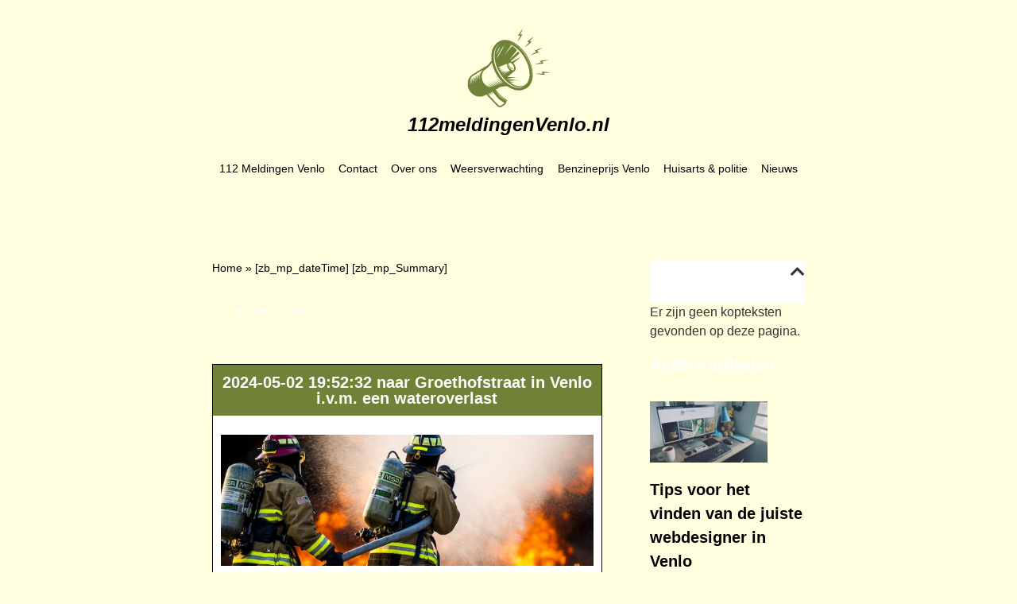

--- FILE ---
content_type: text/html; charset=UTF-8
request_url: https://112meldingenvenlo.nl/24235521/
body_size: 11855
content:
<!doctype html>
<html lang="nl-NL">
<head>
	<meta charset="UTF-8">
	<meta name="viewport" content="width=device-width, initial-scale=1">
	<link rel="profile" href="https://gmpg.org/xfn/11">
	<meta name='robots' content='index, follow, max-image-preview:large, max-snippet:-1, max-video-preview:-1' />

	<!-- This site is optimized with the Yoast SEO plugin v26.0 - https://yoast.com/wordpress/plugins/seo/ -->
	<title>112 melding Venlo | P 2 Wateroverlast Groethofstraat Venlo</title>
	<meta name="description" content="naar Groethofstraat in Venlo i.v.m. een wateroverlast" />
	<link rel="canonical" href="https://112meldingenvenlo.nl/24235521/" />
	<meta property="og:locale" content="nl_NL" />
	<meta property="og:type" content="article" />
	<meta property="og:title" content="112 melding Venlo | P 2 Wateroverlast Groethofstraat Venlo" />
	<meta property="og:description" content="naar Groethofstraat in Venlo i.v.m. een wateroverlast" />
	<meta property="og:url" content="https://112meldingenvenlo.nl/24235521/" />
	<meta property="og:site_name" content="112meldingenvenlo.nl" />
	<meta property="article:modified_time" content="2023-07-21T07:38:14+00:00" />
	<meta property="og:image" content="https://112meldingenvenlo.nl/wp-content/uploads/2023/02/image-2-1.jpg" />
	<meta name="twitter:card" content="summary_large_image" />
	<meta name="twitter:label1" content="Geschatte leestijd" />
	<meta name="twitter:data1" content="1 minuut" />
	<script type="application/ld+json" class="yoast-schema-graph">{
	    "@context": "https://schema.org",
	    "@graph": [
	        {
	            "@type": "WebPage",
	            "@id": "https://112meldingenvenlo.nl/24235521/#website",
	            "url": "https://112meldingenvenlo.nl/24235521/",
	            "name": "2024-05-02 19:52:32  naar Groethofstraat in Venlo i.v.m. een wateroverlast",
	            "isPartOf": {
	                "@id": "https://112meldingenutrecht.nl/#website"
	            },
	            "primaryImageOfPage": {
	                "@id": "https://112meldingenvenlo.nl/24235521/#primaryimage"
	            },
	            "image": {
	                "@id": "https://112meldingenvenlo.nl/magic/#primaryimage"
	            },
	            "thumbnailUrl": "https://112meldingenvenlo.nl/wp-content/uploads/2023/02/image-2-1.jpg",
	            "datePublished": "2023-03-21T00:19:18+00:00",
	            "dateModified": "2023-07-21T07:38:14+00:00",
	            "description": "[zb_mp_Summary]",
	            "breadcrumb": {
	                "@id": "https://112meldingenvenlo.nl/24235521/#breadcrumb"
	            },
	            "inLanguage": "nl-NL",
	            "potentialAction": [
	                {
	                    "@type": "ReadAction",
	                    "target": [
	                        "https://112meldingenvenlo.nl/24235521/"
	                    ]
	                }
	            ]
	        },
	        {
	            "@type": "ImageObject",
	            "inLanguage": "nl-NL",
	            "@id": "https://112meldingenvenlo.nl/24235521/#primaryimage",
	            "url": "https://112meldingenvenlo.nl/wp-content/uploads/2023/02/image-2-1.jpg",
	            "contentUrl": "https://112meldingenvenlo.nl/wp-content/uploads/2023/02/image-2-1.jpg",
	            "width": 746,
	            "height": 263
	        },
	        {
	            "@type": "BreadcrumbList",
	            "@id": "https://112meldingenvenlo.nl/24235521/#breadcrumb",
	            "itemListElement": [
	                {
	                    "@type": "ListItem",
	                    "position": 1,
	                    "name": "Home",
	                    "item": "https://112meldingenvenlo.nl/"
	                },
	                {
	                    "@type": "ListItem",
	                    "position": 2,
	                    "name": "2024-05-02 19:52:32  naar Groethofstraat in Venlo i.v.m. een wateroverlast"
	                }
	            ]
	        },
	        {
	            "@type": "WebSite",
	            "@id": "https://112meldingenutrecht.nl/#website",
	            "url": "https://112meldingenutrecht.nl/",
	            "name": "112meldingenvenlo.nl",
	            "description": "112meldingenvenlo.nl",
	            "potentialAction": [
	                {
	                    "@type": "SearchAction",
	                    "target": {
	                        "@type": "EntryPoint",
	                        "urlTemplate": "https://112meldingenutrecht.nl/?s={search_term_string}"
	                    },
	                    "query-input": {
	                        "@type": "PropertyValueSpecification",
	                        "valueRequired": true,
	                        "valueName": "search_term_string"
	                    }
	                }
	            ],
	            "inLanguage": "nl-NL"
	        }
	    ]
	}</script>
	<!-- / Yoast SEO plugin. -->


<link href='https://fonts.gstatic.com' crossorigin rel='preconnect' />
<link rel="alternate" type="application/rss+xml" title="112meldingenvenlo.nl &raquo; feed" href="https://112meldingenvenlo.nl/feed/" />
<link rel="alternate" type="application/rss+xml" title="112meldingenvenlo.nl &raquo; reacties feed" href="https://112meldingenvenlo.nl/comments/feed/" />
<link rel="alternate" title="oEmbed (JSON)" type="application/json+oembed" href="https://112meldingenvenlo.nl/wp-json/oembed/1.0/embed?url=https%3A%2F%2F112meldingenvenlo.nl%2Fmagic%2F" />
<link rel="alternate" title="oEmbed (XML)" type="text/xml+oembed" href="https://112meldingenvenlo.nl/wp-json/oembed/1.0/embed?url=https%3A%2F%2F112meldingenvenlo.nl%2Fmagic%2F&#038;format=xml" />
<style id='wp-img-auto-sizes-contain-inline-css'>
img:is([sizes=auto i],[sizes^="auto," i]){contain-intrinsic-size:3000px 1500px}
/*# sourceURL=wp-img-auto-sizes-contain-inline-css */
</style>
<style id='wp-emoji-styles-inline-css'>

	img.wp-smiley, img.emoji {
		display: inline !important;
		border: none !important;
		box-shadow: none !important;
		height: 1em !important;
		width: 1em !important;
		margin: 0 0.07em !important;
		vertical-align: -0.1em !important;
		background: none !important;
		padding: 0 !important;
	}
/*# sourceURL=wp-emoji-styles-inline-css */
</style>
<link rel='stylesheet' id='hello-elementor-css' href='https://112meldingenvenlo.nl/wp-content/themes/hello-elementor/assets/css/reset.css?ver=3.4.4' media='all' />
<link rel='stylesheet' id='hello-elementor-theme-style-css' href='https://112meldingenvenlo.nl/wp-content/themes/hello-elementor/assets/css/theme.css?ver=3.4.4' media='all' />
<link rel='stylesheet' id='hello-elementor-header-footer-css' href='https://112meldingenvenlo.nl/wp-content/themes/hello-elementor/assets/css/header-footer.css?ver=3.4.4' media='all' />
<link rel='stylesheet' id='elementor-frontend-css' href='https://112meldingenvenlo.nl/wp-content/plugins/elementor/assets/css/frontend.min.css?ver=3.32.2' media='all' />
<link rel='stylesheet' id='elementor-post-9-css' href='https://112meldingenvenlo.nl/wp-content/uploads/elementor/css/post-9.css?ver=1765931310' media='all' />
<link rel='stylesheet' id='widget-image-css' href='https://112meldingenvenlo.nl/wp-content/plugins/elementor/assets/css/widget-image.min.css?ver=3.32.2' media='all' />
<link rel='stylesheet' id='widget-heading-css' href='https://112meldingenvenlo.nl/wp-content/plugins/elementor/assets/css/widget-heading.min.css?ver=3.32.2' media='all' />
<link rel='stylesheet' id='widget-nav-menu-css' href='https://112meldingenvenlo.nl/wp-content/plugins/elementor-pro/assets/css/widget-nav-menu.min.css?ver=3.31.3' media='all' />
<link rel='stylesheet' id='widget-breadcrumbs-css' href='https://112meldingenvenlo.nl/wp-content/plugins/elementor-pro/assets/css/widget-breadcrumbs.min.css?ver=3.31.3' media='all' />
<link rel='stylesheet' id='widget-post-info-css' href='https://112meldingenvenlo.nl/wp-content/plugins/elementor-pro/assets/css/widget-post-info.min.css?ver=3.31.3' media='all' />
<link rel='stylesheet' id='widget-icon-list-css' href='https://112meldingenvenlo.nl/wp-content/plugins/elementor/assets/css/widget-icon-list.min.css?ver=3.32.2' media='all' />
<link rel='stylesheet' id='elementor-icons-shared-0-css' href='https://112meldingenvenlo.nl/wp-content/plugins/elementor/assets/lib/font-awesome/css/fontawesome.min.css?ver=5.15.3' media='all' />
<link rel='stylesheet' id='elementor-icons-fa-regular-css' href='https://112meldingenvenlo.nl/wp-content/plugins/elementor/assets/lib/font-awesome/css/regular.min.css?ver=5.15.3' media='all' />
<link rel='stylesheet' id='elementor-icons-fa-solid-css' href='https://112meldingenvenlo.nl/wp-content/plugins/elementor/assets/lib/font-awesome/css/solid.min.css?ver=5.15.3' media='all' />
<link rel='stylesheet' id='widget-table-of-contents-css' href='https://112meldingenvenlo.nl/wp-content/plugins/elementor-pro/assets/css/widget-table-of-contents.min.css?ver=3.31.3' media='all' />
<link rel='stylesheet' id='widget-posts-css' href='https://112meldingenvenlo.nl/wp-content/plugins/elementor-pro/assets/css/widget-posts.min.css?ver=3.31.3' media='all' />
<link rel='stylesheet' id='elementor-icons-css' href='https://112meldingenvenlo.nl/wp-content/plugins/elementor/assets/lib/eicons/css/elementor-icons.min.css?ver=5.44.0' media='all' />
<link rel='stylesheet' id='elementor-post-104-css' href='https://112meldingenvenlo.nl/wp-content/uploads/elementor/css/post-104.css?ver=1765932668' media='all' />
<link rel='stylesheet' id='elementor-post-23-css' href='https://112meldingenvenlo.nl/wp-content/uploads/elementor/css/post-23.css?ver=1765931310' media='all' />
<link rel='stylesheet' id='elementor-post-21-css' href='https://112meldingenvenlo.nl/wp-content/uploads/elementor/css/post-21.css?ver=1765931310' media='all' />
<link rel='stylesheet' id='elementor-post-731-css' href='https://112meldingenvenlo.nl/wp-content/uploads/elementor/css/post-731.css?ver=1765931310' media='all' />
<script src="https://112meldingenvenlo.nl/wp-includes/js/jquery/jquery.min.js?ver=3.7.1" id="jquery-core-js"></script>
<script src="https://112meldingenvenlo.nl/wp-includes/js/jquery/jquery-migrate.min.js?ver=3.4.1" id="jquery-migrate-js"></script>
<link rel="https://api.w.org/" href="https://112meldingenvenlo.nl/wp-json/" /><link rel="alternate" title="JSON" type="application/json" href="https://112meldingenvenlo.nl/wp-json/wp/v2/pages/104" /><link rel="EditURI" type="application/rsd+xml" title="RSD" href="https://112meldingenvenlo.nl/xmlrpc.php?rsd" />
<meta name="generator" content="WordPress 6.9" />
<link rel='shortlink' href='https://112meldingenvenlo.nl/?p=104' />
<meta name="generator" content="Elementor 3.32.2; features: additional_custom_breakpoints; settings: css_print_method-external, google_font-enabled, font_display-swap">
<!-- Google tag (gtag.js) -->
<script async src="https://www.googletagmanager.com/gtag/js?id=G-PE1FFWSPZC"></script>
<script>
  window.dataLayer = window.dataLayer || [];
  function gtag(){dataLayer.push(arguments);}
  gtag('js', new Date());

  gtag('config', 'G-PE1FFWSPZC');
</script>
<meta name="google-site-verification" content="zXqJWypQx9ajAzqRHvxpm2xG3GAX0WpvxxpWVv8D45E" />
			<style>
				.e-con.e-parent:nth-of-type(n+4):not(.e-lazyloaded):not(.e-no-lazyload),
				.e-con.e-parent:nth-of-type(n+4):not(.e-lazyloaded):not(.e-no-lazyload) * {
					background-image: none !important;
				}
				@media screen and (max-height: 1024px) {
					.e-con.e-parent:nth-of-type(n+3):not(.e-lazyloaded):not(.e-no-lazyload),
					.e-con.e-parent:nth-of-type(n+3):not(.e-lazyloaded):not(.e-no-lazyload) * {
						background-image: none !important;
					}
				}
				@media screen and (max-height: 640px) {
					.e-con.e-parent:nth-of-type(n+2):not(.e-lazyloaded):not(.e-no-lazyload),
					.e-con.e-parent:nth-of-type(n+2):not(.e-lazyloaded):not(.e-no-lazyload) * {
						background-image: none !important;
					}
				}
			</style>
			<link rel="icon" href="https://112meldingenvenlo.nl/wp-content/uploads/2023/02/cropped-Frame-32x32.png" sizes="32x32" />
<link rel="icon" href="https://112meldingenvenlo.nl/wp-content/uploads/2023/02/cropped-Frame-192x192.png" sizes="192x192" />
<link rel="apple-touch-icon" href="https://112meldingenvenlo.nl/wp-content/uploads/2023/02/cropped-Frame-180x180.png" />
<meta name="msapplication-TileImage" content="https://112meldingenvenlo.nl/wp-content/uploads/2023/02/cropped-Frame-270x270.png" />
<style id='global-styles-inline-css'>
:root{--wp--preset--aspect-ratio--square: 1;--wp--preset--aspect-ratio--4-3: 4/3;--wp--preset--aspect-ratio--3-4: 3/4;--wp--preset--aspect-ratio--3-2: 3/2;--wp--preset--aspect-ratio--2-3: 2/3;--wp--preset--aspect-ratio--16-9: 16/9;--wp--preset--aspect-ratio--9-16: 9/16;--wp--preset--color--black: #000000;--wp--preset--color--cyan-bluish-gray: #abb8c3;--wp--preset--color--white: #ffffff;--wp--preset--color--pale-pink: #f78da7;--wp--preset--color--vivid-red: #cf2e2e;--wp--preset--color--luminous-vivid-orange: #ff6900;--wp--preset--color--luminous-vivid-amber: #fcb900;--wp--preset--color--light-green-cyan: #7bdcb5;--wp--preset--color--vivid-green-cyan: #00d084;--wp--preset--color--pale-cyan-blue: #8ed1fc;--wp--preset--color--vivid-cyan-blue: #0693e3;--wp--preset--color--vivid-purple: #9b51e0;--wp--preset--gradient--vivid-cyan-blue-to-vivid-purple: linear-gradient(135deg,rgb(6,147,227) 0%,rgb(155,81,224) 100%);--wp--preset--gradient--light-green-cyan-to-vivid-green-cyan: linear-gradient(135deg,rgb(122,220,180) 0%,rgb(0,208,130) 100%);--wp--preset--gradient--luminous-vivid-amber-to-luminous-vivid-orange: linear-gradient(135deg,rgb(252,185,0) 0%,rgb(255,105,0) 100%);--wp--preset--gradient--luminous-vivid-orange-to-vivid-red: linear-gradient(135deg,rgb(255,105,0) 0%,rgb(207,46,46) 100%);--wp--preset--gradient--very-light-gray-to-cyan-bluish-gray: linear-gradient(135deg,rgb(238,238,238) 0%,rgb(169,184,195) 100%);--wp--preset--gradient--cool-to-warm-spectrum: linear-gradient(135deg,rgb(74,234,220) 0%,rgb(151,120,209) 20%,rgb(207,42,186) 40%,rgb(238,44,130) 60%,rgb(251,105,98) 80%,rgb(254,248,76) 100%);--wp--preset--gradient--blush-light-purple: linear-gradient(135deg,rgb(255,206,236) 0%,rgb(152,150,240) 100%);--wp--preset--gradient--blush-bordeaux: linear-gradient(135deg,rgb(254,205,165) 0%,rgb(254,45,45) 50%,rgb(107,0,62) 100%);--wp--preset--gradient--luminous-dusk: linear-gradient(135deg,rgb(255,203,112) 0%,rgb(199,81,192) 50%,rgb(65,88,208) 100%);--wp--preset--gradient--pale-ocean: linear-gradient(135deg,rgb(255,245,203) 0%,rgb(182,227,212) 50%,rgb(51,167,181) 100%);--wp--preset--gradient--electric-grass: linear-gradient(135deg,rgb(202,248,128) 0%,rgb(113,206,126) 100%);--wp--preset--gradient--midnight: linear-gradient(135deg,rgb(2,3,129) 0%,rgb(40,116,252) 100%);--wp--preset--font-size--small: 13px;--wp--preset--font-size--medium: 20px;--wp--preset--font-size--large: 36px;--wp--preset--font-size--x-large: 42px;--wp--preset--spacing--20: 0.44rem;--wp--preset--spacing--30: 0.67rem;--wp--preset--spacing--40: 1rem;--wp--preset--spacing--50: 1.5rem;--wp--preset--spacing--60: 2.25rem;--wp--preset--spacing--70: 3.38rem;--wp--preset--spacing--80: 5.06rem;--wp--preset--shadow--natural: 6px 6px 9px rgba(0, 0, 0, 0.2);--wp--preset--shadow--deep: 12px 12px 50px rgba(0, 0, 0, 0.4);--wp--preset--shadow--sharp: 6px 6px 0px rgba(0, 0, 0, 0.2);--wp--preset--shadow--outlined: 6px 6px 0px -3px rgb(255, 255, 255), 6px 6px rgb(0, 0, 0);--wp--preset--shadow--crisp: 6px 6px 0px rgb(0, 0, 0);}:root { --wp--style--global--content-size: 800px;--wp--style--global--wide-size: 1200px; }:where(body) { margin: 0; }.wp-site-blocks > .alignleft { float: left; margin-right: 2em; }.wp-site-blocks > .alignright { float: right; margin-left: 2em; }.wp-site-blocks > .aligncenter { justify-content: center; margin-left: auto; margin-right: auto; }:where(.wp-site-blocks) > * { margin-block-start: 24px; margin-block-end: 0; }:where(.wp-site-blocks) > :first-child { margin-block-start: 0; }:where(.wp-site-blocks) > :last-child { margin-block-end: 0; }:root { --wp--style--block-gap: 24px; }:root :where(.is-layout-flow) > :first-child{margin-block-start: 0;}:root :where(.is-layout-flow) > :last-child{margin-block-end: 0;}:root :where(.is-layout-flow) > *{margin-block-start: 24px;margin-block-end: 0;}:root :where(.is-layout-constrained) > :first-child{margin-block-start: 0;}:root :where(.is-layout-constrained) > :last-child{margin-block-end: 0;}:root :where(.is-layout-constrained) > *{margin-block-start: 24px;margin-block-end: 0;}:root :where(.is-layout-flex){gap: 24px;}:root :where(.is-layout-grid){gap: 24px;}.is-layout-flow > .alignleft{float: left;margin-inline-start: 0;margin-inline-end: 2em;}.is-layout-flow > .alignright{float: right;margin-inline-start: 2em;margin-inline-end: 0;}.is-layout-flow > .aligncenter{margin-left: auto !important;margin-right: auto !important;}.is-layout-constrained > .alignleft{float: left;margin-inline-start: 0;margin-inline-end: 2em;}.is-layout-constrained > .alignright{float: right;margin-inline-start: 2em;margin-inline-end: 0;}.is-layout-constrained > .aligncenter{margin-left: auto !important;margin-right: auto !important;}.is-layout-constrained > :where(:not(.alignleft):not(.alignright):not(.alignfull)){max-width: var(--wp--style--global--content-size);margin-left: auto !important;margin-right: auto !important;}.is-layout-constrained > .alignwide{max-width: var(--wp--style--global--wide-size);}body .is-layout-flex{display: flex;}.is-layout-flex{flex-wrap: wrap;align-items: center;}.is-layout-flex > :is(*, div){margin: 0;}body .is-layout-grid{display: grid;}.is-layout-grid > :is(*, div){margin: 0;}body{padding-top: 0px;padding-right: 0px;padding-bottom: 0px;padding-left: 0px;}a:where(:not(.wp-element-button)){text-decoration: underline;}:root :where(.wp-element-button, .wp-block-button__link){background-color: #32373c;border-width: 0;color: #fff;font-family: inherit;font-size: inherit;font-style: inherit;font-weight: inherit;letter-spacing: inherit;line-height: inherit;padding-top: calc(0.667em + 2px);padding-right: calc(1.333em + 2px);padding-bottom: calc(0.667em + 2px);padding-left: calc(1.333em + 2px);text-decoration: none;text-transform: inherit;}.has-black-color{color: var(--wp--preset--color--black) !important;}.has-cyan-bluish-gray-color{color: var(--wp--preset--color--cyan-bluish-gray) !important;}.has-white-color{color: var(--wp--preset--color--white) !important;}.has-pale-pink-color{color: var(--wp--preset--color--pale-pink) !important;}.has-vivid-red-color{color: var(--wp--preset--color--vivid-red) !important;}.has-luminous-vivid-orange-color{color: var(--wp--preset--color--luminous-vivid-orange) !important;}.has-luminous-vivid-amber-color{color: var(--wp--preset--color--luminous-vivid-amber) !important;}.has-light-green-cyan-color{color: var(--wp--preset--color--light-green-cyan) !important;}.has-vivid-green-cyan-color{color: var(--wp--preset--color--vivid-green-cyan) !important;}.has-pale-cyan-blue-color{color: var(--wp--preset--color--pale-cyan-blue) !important;}.has-vivid-cyan-blue-color{color: var(--wp--preset--color--vivid-cyan-blue) !important;}.has-vivid-purple-color{color: var(--wp--preset--color--vivid-purple) !important;}.has-black-background-color{background-color: var(--wp--preset--color--black) !important;}.has-cyan-bluish-gray-background-color{background-color: var(--wp--preset--color--cyan-bluish-gray) !important;}.has-white-background-color{background-color: var(--wp--preset--color--white) !important;}.has-pale-pink-background-color{background-color: var(--wp--preset--color--pale-pink) !important;}.has-vivid-red-background-color{background-color: var(--wp--preset--color--vivid-red) !important;}.has-luminous-vivid-orange-background-color{background-color: var(--wp--preset--color--luminous-vivid-orange) !important;}.has-luminous-vivid-amber-background-color{background-color: var(--wp--preset--color--luminous-vivid-amber) !important;}.has-light-green-cyan-background-color{background-color: var(--wp--preset--color--light-green-cyan) !important;}.has-vivid-green-cyan-background-color{background-color: var(--wp--preset--color--vivid-green-cyan) !important;}.has-pale-cyan-blue-background-color{background-color: var(--wp--preset--color--pale-cyan-blue) !important;}.has-vivid-cyan-blue-background-color{background-color: var(--wp--preset--color--vivid-cyan-blue) !important;}.has-vivid-purple-background-color{background-color: var(--wp--preset--color--vivid-purple) !important;}.has-black-border-color{border-color: var(--wp--preset--color--black) !important;}.has-cyan-bluish-gray-border-color{border-color: var(--wp--preset--color--cyan-bluish-gray) !important;}.has-white-border-color{border-color: var(--wp--preset--color--white) !important;}.has-pale-pink-border-color{border-color: var(--wp--preset--color--pale-pink) !important;}.has-vivid-red-border-color{border-color: var(--wp--preset--color--vivid-red) !important;}.has-luminous-vivid-orange-border-color{border-color: var(--wp--preset--color--luminous-vivid-orange) !important;}.has-luminous-vivid-amber-border-color{border-color: var(--wp--preset--color--luminous-vivid-amber) !important;}.has-light-green-cyan-border-color{border-color: var(--wp--preset--color--light-green-cyan) !important;}.has-vivid-green-cyan-border-color{border-color: var(--wp--preset--color--vivid-green-cyan) !important;}.has-pale-cyan-blue-border-color{border-color: var(--wp--preset--color--pale-cyan-blue) !important;}.has-vivid-cyan-blue-border-color{border-color: var(--wp--preset--color--vivid-cyan-blue) !important;}.has-vivid-purple-border-color{border-color: var(--wp--preset--color--vivid-purple) !important;}.has-vivid-cyan-blue-to-vivid-purple-gradient-background{background: var(--wp--preset--gradient--vivid-cyan-blue-to-vivid-purple) !important;}.has-light-green-cyan-to-vivid-green-cyan-gradient-background{background: var(--wp--preset--gradient--light-green-cyan-to-vivid-green-cyan) !important;}.has-luminous-vivid-amber-to-luminous-vivid-orange-gradient-background{background: var(--wp--preset--gradient--luminous-vivid-amber-to-luminous-vivid-orange) !important;}.has-luminous-vivid-orange-to-vivid-red-gradient-background{background: var(--wp--preset--gradient--luminous-vivid-orange-to-vivid-red) !important;}.has-very-light-gray-to-cyan-bluish-gray-gradient-background{background: var(--wp--preset--gradient--very-light-gray-to-cyan-bluish-gray) !important;}.has-cool-to-warm-spectrum-gradient-background{background: var(--wp--preset--gradient--cool-to-warm-spectrum) !important;}.has-blush-light-purple-gradient-background{background: var(--wp--preset--gradient--blush-light-purple) !important;}.has-blush-bordeaux-gradient-background{background: var(--wp--preset--gradient--blush-bordeaux) !important;}.has-luminous-dusk-gradient-background{background: var(--wp--preset--gradient--luminous-dusk) !important;}.has-pale-ocean-gradient-background{background: var(--wp--preset--gradient--pale-ocean) !important;}.has-electric-grass-gradient-background{background: var(--wp--preset--gradient--electric-grass) !important;}.has-midnight-gradient-background{background: var(--wp--preset--gradient--midnight) !important;}.has-small-font-size{font-size: var(--wp--preset--font-size--small) !important;}.has-medium-font-size{font-size: var(--wp--preset--font-size--medium) !important;}.has-large-font-size{font-size: var(--wp--preset--font-size--large) !important;}.has-x-large-font-size{font-size: var(--wp--preset--font-size--x-large) !important;}
/*# sourceURL=global-styles-inline-css */
</style>
</head>
<body class="wp-singular page-template-default page page-id-104 wp-embed-responsive wp-theme-hello-elementor hello-elementor-default elementor-default elementor-kit-9 elementor-page elementor-page-104 elementor-page-731">


<a class="skip-link screen-reader-text" href="#content">Ga naar de inhoud</a>

		<header data-elementor-type="header" data-elementor-id="23" class="elementor elementor-23 elementor-location-header" data-elementor-post-type="elementor_library">
					<section class="elementor-section elementor-top-section elementor-element elementor-element-39f6b333 elementor-section-boxed elementor-section-height-default elementor-section-height-default" data-id="39f6b333" data-element_type="section">
						<div class="elementor-container elementor-column-gap-default">
					<div class="elementor-column elementor-col-50 elementor-top-column elementor-element elementor-element-2292f6a3" data-id="2292f6a3" data-element_type="column">
			<div class="elementor-widget-wrap elementor-element-populated">
						<div class="elementor-element elementor-element-5d1e9498 elementor-widget elementor-widget-image" data-id="5d1e9498" data-element_type="widget" data-widget_type="image.default">
				<div class="elementor-widget-container">
																<a href="https://112meldingenvenlo.nl">
							<img width="106" height="100" src="https://112meldingenvenlo.nl/wp-content/uploads/2023/02/Frame1.svg" class="attachment-large size-large wp-image-425" alt="" />								</a>
															</div>
				</div>
				<div class="elementor-element elementor-element-badc462 elementor-widget elementor-widget-heading" data-id="badc462" data-element_type="widget" data-widget_type="heading.default">
				<div class="elementor-widget-container">
					<h2 class="elementor-heading-title elementor-size-default"><a href="https://112meldingenvenlo.nl">112meldingenVenlo.nl</a></h2>				</div>
				</div>
					</div>
		</div>
				<div class="elementor-column elementor-col-50 elementor-top-column elementor-element elementor-element-1fff7194" data-id="1fff7194" data-element_type="column">
			<div class="elementor-widget-wrap elementor-element-populated">
						<div class="elementor-element elementor-element-790613c8 elementor-nav-menu__align-justify elementor-nav-menu--dropdown-mobile elementor-nav-menu__text-align-aside elementor-nav-menu--toggle elementor-nav-menu--burger elementor-widget elementor-widget-nav-menu" data-id="790613c8" data-element_type="widget" data-settings="{&quot;layout&quot;:&quot;horizontal&quot;,&quot;submenu_icon&quot;:{&quot;value&quot;:&quot;&lt;i class=\&quot;fas fa-caret-down\&quot;&gt;&lt;\/i&gt;&quot;,&quot;library&quot;:&quot;fa-solid&quot;},&quot;toggle&quot;:&quot;burger&quot;}" data-widget_type="nav-menu.default">
				<div class="elementor-widget-container">
								<nav aria-label="Menu" class="elementor-nav-menu--main elementor-nav-menu__container elementor-nav-menu--layout-horizontal e--pointer-none">
				<ul id="menu-1-790613c8" class="elementor-nav-menu"><li class="menu-item menu-item-type-custom menu-item-object-custom menu-item-home menu-item-296"><a href="https://112meldingenvenlo.nl/" class="elementor-item">112 Meldingen Venlo</a></li>
<li class="menu-item menu-item-type-post_type menu-item-object-page menu-item-220"><a href="https://112meldingenvenlo.nl/contact/" class="elementor-item">Contact</a></li>
<li class="menu-item menu-item-type-post_type menu-item-object-page menu-item-221"><a href="https://112meldingenvenlo.nl/over-ons/" class="elementor-item">Over ons</a></li>
<li class="menu-item menu-item-type-post_type menu-item-object-page menu-item-222"><a href="https://112meldingenvenlo.nl/weersverwachting-venlo/" class="elementor-item">Weersverwachting</a></li>
<li class="menu-item menu-item-type-post_type menu-item-object-page menu-item-228"><a href="https://112meldingenvenlo.nl/benzineprijs-venlo/" class="elementor-item">Benzineprijs Venlo</a></li>
<li class="menu-item menu-item-type-custom menu-item-object-custom menu-item-295"><a href="https://112meldingenvenlo.nl/huisarts-politie/" class="elementor-item">Huisarts &#038; politie</a></li>
<li class="menu-item menu-item-type-post_type menu-item-object-page menu-item-476"><a href="https://112meldingenvenlo.nl/nieuws/" class="elementor-item">Nieuws</a></li>
</ul>			</nav>
					<div class="elementor-menu-toggle" role="button" tabindex="0" aria-label="Menu toggle" aria-expanded="false">
			<i aria-hidden="true" role="presentation" class="elementor-menu-toggle__icon--open eicon-menu-bar"></i><i aria-hidden="true" role="presentation" class="elementor-menu-toggle__icon--close eicon-close"></i>		</div>
					<nav class="elementor-nav-menu--dropdown elementor-nav-menu__container" aria-hidden="true">
				<ul id="menu-2-790613c8" class="elementor-nav-menu"><li class="menu-item menu-item-type-custom menu-item-object-custom menu-item-home menu-item-296"><a href="https://112meldingenvenlo.nl/" class="elementor-item" tabindex="-1">112 Meldingen Venlo</a></li>
<li class="menu-item menu-item-type-post_type menu-item-object-page menu-item-220"><a href="https://112meldingenvenlo.nl/contact/" class="elementor-item" tabindex="-1">Contact</a></li>
<li class="menu-item menu-item-type-post_type menu-item-object-page menu-item-221"><a href="https://112meldingenvenlo.nl/over-ons/" class="elementor-item" tabindex="-1">Over ons</a></li>
<li class="menu-item menu-item-type-post_type menu-item-object-page menu-item-222"><a href="https://112meldingenvenlo.nl/weersverwachting-venlo/" class="elementor-item" tabindex="-1">Weersverwachting</a></li>
<li class="menu-item menu-item-type-post_type menu-item-object-page menu-item-228"><a href="https://112meldingenvenlo.nl/benzineprijs-venlo/" class="elementor-item" tabindex="-1">Benzineprijs Venlo</a></li>
<li class="menu-item menu-item-type-custom menu-item-object-custom menu-item-295"><a href="https://112meldingenvenlo.nl/huisarts-politie/" class="elementor-item" tabindex="-1">Huisarts &#038; politie</a></li>
<li class="menu-item menu-item-type-post_type menu-item-object-page menu-item-476"><a href="https://112meldingenvenlo.nl/nieuws/" class="elementor-item" tabindex="-1">Nieuws</a></li>
</ul>			</nav>
						</div>
				</div>
					</div>
		</div>
					</div>
		</section>
				</header>
				<div data-elementor-type="single-post" data-elementor-id="731" class="elementor elementor-731 elementor-location-single post-104 page type-page status-publish hentry" data-elementor-post-type="elementor_library">
					<section class="elementor-section elementor-top-section elementor-element elementor-element-4cb48d85 elementor-section-boxed elementor-section-height-default elementor-section-height-default" data-id="4cb48d85" data-element_type="section">
						<div class="elementor-container elementor-column-gap-default">
					<div class="elementor-column elementor-col-66 elementor-top-column elementor-element elementor-element-20f64a02" data-id="20f64a02" data-element_type="column">
			<div class="elementor-widget-wrap elementor-element-populated">
						<div class="elementor-element elementor-element-48f7a569 elementor-widget elementor-widget-breadcrumbs" data-id="48f7a569" data-element_type="widget" data-widget_type="breadcrumbs.default">
				<div class="elementor-widget-container">
					<p id="breadcrumbs"><span><span><a href="https://112meldingenvenlo.nl/">Home</a></span> » <span class="breadcrumb_last" aria-current="page">[zb_mp_dateTime] [zb_mp_Summary]</span></span></p>				</div>
				</div>
				<div class="elementor-element elementor-element-7e7bc2ca elementor-widget elementor-widget-post-info" data-id="7e7bc2ca" data-element_type="widget" data-widget_type="post-info.default">
				<div class="elementor-widget-container">
							<ul class="elementor-inline-items elementor-icon-list-items elementor-post-info">
								<li class="elementor-icon-list-item elementor-repeater-item-9a0fae1 elementor-inline-item" itemprop="datePublished">
						<a href="https://112meldingenvenlo.nl/2023/03/21/">
											<span class="elementor-icon-list-icon">
															</span>
									<span class="elementor-icon-list-text elementor-post-info__item elementor-post-info__item--type-date">
										<time>maart 21, 2023</time>					</span>
									</a>
				</li>
				</ul>
						</div>
				</div>
				<div class="elementor-element elementor-element-598c8bd6 elementor-widget elementor-widget-theme-post-content" data-id="598c8bd6" data-element_type="widget" data-widget_type="theme-post-content.default">
				<div class="elementor-widget-container">
							<div data-elementor-type="wp-page" data-elementor-id="104" class="elementor elementor-104" data-elementor-post-type="page">
						<section class="elementor-section elementor-top-section elementor-element elementor-element-992b5cc elementor-section-boxed elementor-section-height-default elementor-section-height-default" data-id="992b5cc" data-element_type="section" data-settings="{&quot;background_background&quot;:&quot;classic&quot;}">
						<div class="elementor-container elementor-column-gap-default">
					<div class="elementor-column elementor-col-100 elementor-top-column elementor-element elementor-element-3254c5e" data-id="3254c5e" data-element_type="column">
			<div class="elementor-widget-wrap elementor-element-populated">
						<div class="elementor-element elementor-element-f65f52b elementor-widget elementor-widget-heading" data-id="f65f52b" data-element_type="widget" data-widget_type="heading.default">
				<div class="elementor-widget-container">
					<h1 class="elementor-heading-title elementor-size-default">2024-05-02 19:52:32  naar Groethofstraat in Venlo i.v.m. een wateroverlast</h1>				</div>
				</div>
					</div>
		</div>
					</div>
		</section>
				<section class="elementor-section elementor-top-section elementor-element elementor-element-a9f7432 elementor-section-boxed elementor-section-height-default elementor-section-height-default" data-id="a9f7432" data-element_type="section" data-settings="{&quot;background_background&quot;:&quot;classic&quot;}">
						<div class="elementor-container elementor-column-gap-default">
					<div class="elementor-column elementor-col-100 elementor-top-column elementor-element elementor-element-56560ba" data-id="56560ba" data-element_type="column">
			<div class="elementor-widget-wrap elementor-element-populated">
						<div class="elementor-element elementor-element-bb8ce05 elementor-widget elementor-widget-image" data-id="bb8ce05" data-element_type="widget" data-widget_type="image.default">
				<div class="elementor-widget-container">
															<img fetchpriority="high" fetchpriority="high" decoding="async" width="746" height="263" src="https://112meldingenvenlo.nl/wp-content/uploads/2023/02/image-2-1.jpg" class="attachment-large size-large wp-image-87" alt="" srcset="https://112meldingenvenlo.nl/wp-content/uploads/2023/02/image-2-1.jpg 746w, https://112meldingenvenlo.nl/wp-content/uploads/2023/02/image-2-1-300x106.jpg 300w" sizes="(max-width: 746px) 100vw, 746px" />															</div>
				</div>
				<div class="elementor-element elementor-element-4f4da36 elementor-widget elementor-widget-text-editor" data-id="4f4da36" data-element_type="widget" data-widget_type="text-editor.default">
				<div class="elementor-widget-container">
									<p>112meldingenVenlo.nl ontving zojuist een melding van Unknown. Bij deze melding zijn de volgende hulpdiensten betrokken:<br />1002728 -  - Onbekende code.</p><p>De Unknown is uitgetrokken met prioriteit 2: Normale prioriteit (Prio 2). De volgende omschrijving werd meegegeven met deze 112-melding: P 2 Wateroverlast Groethofstraat Venlo.</p><p>Melding vond plaats op 2024-05-02 19:52:32 aan de Groethofstraat, Venlo in Groethofstraat (Venlo1002728).</p><p>De exacte locatie van deze P2000-melding in Venlo is: 52.072.754, 5.471.191.</p><p>Bezoek de locatie van de 112 melding niet, om hulpdiensten niet in de weg te zitten tijdens deze P2000-melding in Venlo.</p><p>Er is niet meer informatie binnen gekomen over deze Wateroverlast P2000-melding. Wij verwijzen je door naar Twitter om daar te zoeken naar verdere informatie over deze melding.</p>								</div>
				</div>
					</div>
		</div>
					</div>
		</section>
				<section class="elementor-section elementor-top-section elementor-element elementor-element-ad0cae1 elementor-section-boxed elementor-section-height-default elementor-section-height-default" data-id="ad0cae1" data-element_type="section" data-settings="{&quot;background_background&quot;:&quot;classic&quot;}">
						<div class="elementor-container elementor-column-gap-default">
					<div class="elementor-column elementor-col-100 elementor-top-column elementor-element elementor-element-7890936" data-id="7890936" data-element_type="column">
			<div class="elementor-widget-wrap elementor-element-populated">
						<div class="elementor-element elementor-element-c1b8de2 elementor-widget elementor-widget-heading" data-id="c1b8de2" data-element_type="widget" data-widget_type="heading.default">
				<div class="elementor-widget-container">
					<span class="elementor-heading-title elementor-size-default">Zojuist binnen op 112meldingenVenlo.nl</span>				</div>
				</div>
					</div>
		</div>
					</div>
		</section>
				<section class="elementor-section elementor-top-section elementor-element elementor-element-27e75e0 elementor-section-boxed elementor-section-height-default elementor-section-height-default" data-id="27e75e0" data-element_type="section" data-settings="{&quot;background_background&quot;:&quot;classic&quot;}">
						<div class="elementor-container elementor-column-gap-default">
					<div class="elementor-column elementor-col-100 elementor-top-column elementor-element elementor-element-e0f1304" data-id="e0f1304" data-element_type="column">
			<div class="elementor-widget-wrap elementor-element-populated">
						<div class="elementor-element elementor-element-b4f50ae elementor-widget elementor-widget-text-editor" data-id="b4f50ae" data-element_type="widget" data-widget_type="text-editor.default">
				<div class="elementor-widget-container">
									<ul class="recent-magic-pages">
          <li>
        <a href="/25090719/">
                      <span class="title">2024-11-03 17:29:14 Brandweer naar Nijmeegseweg in Venlo</span>
        </a>
      </li>
          <li>
        <a href="/25088402/">
                      <span class="title">2024-11-03 3:35:18 Lifeliner 3 naar Hortensiastraat 46 in Venlo</span>
        </a>
      </li>
          <li>
        <a href="/25088391/">
                      <span class="title">2024-11-03 3:29:55 Ambulance naar Hortensiastraat in Venlo</span>
        </a>
      </li>
          <li>
        <a href="/25088388/">
                      <span class="title">2024-11-03 3:28:16 Lifeliner 2 naar Hortensiastraat in Venlo</span>
        </a>
      </li>
          <li>
        <a href="/25087751/">
                      <span class="title">2024-11-02 23:15:53 Brandweer naar Laaghuissingel in Venlo</span>
        </a>
      </li>
          <li>
        <a href="/25087742/">
                      <span class="title">2024-11-02 23:12:57 Brandweer naar Laaghuissingel in Venlo</span>
        </a>
      </li>
          <li>
        <a href="/25086858/">
                      <span class="title">2024-11-02 18:33:04 Brandweer naar Wethouder Hillenstraat in Venlo</span>
        </a>
      </li>
          <li>
        <a href="/25086850/">
                      <span class="title">2024-11-02 18:30:56 Brandweer naar Wethouder Hillenstraat in Venlo</span>
        </a>
      </li>
          <li>
        <a href="/25085256/">
                      <span class="title">2024-11-02 10:42:45 Brandweer naar Baarlosestraat in Venlo i.v.m. een assistentie ambulance</span>
        </a>
      </li>
          <li>
        <a href="/25083848/">
                      <span class="title">2024-11-01 23:14:27 Brandweer naar Venlo</span>
        </a>
      </li>
          <li>
        <a href="/25083839/">
                      <span class="title">2024-11-01 23:11:42 Brandweer naar Venlo</span>
        </a>
      </li>
          <li>
        <a href="/25083460/">
                      <span class="title">2024-11-01 21:11:55 Brandweer naar Casinoweg in Venlo i.v.m. een liftopsluiting</span>
        </a>
      </li>
          <li>
        <a href="/25083446/">
                      <span class="title">2024-11-01 21:07:07 Brandweer naar Casinoweg in Venlo i.v.m. een liftopsluiting</span>
        </a>
      </li>
          <li>
        <a href="/25083108/">
                      <span class="title">2024-11-01 19:31:56 Brandweer naar Maashoflaan in Venlo i.v.m. een brandgerucht</span>
        </a>
      </li>
          <li>
        <a href="/25080983/">
                      <span class="title">2024-11-01 10:50:13 Politie naar Burgemeester van Rijnsingel in Venlo i.v.m. een aanrijding met letsel</span>
        </a>
      </li>
          <li>
        <a href="/25079405/">
                      <span class="title">2024-11-01 0:24:16 Brandweer naar Spoorstraat in Venlo i.v.m. een liftopsluiting</span>
        </a>
      </li>
          <li>
        <a href="/25079401/">
                      <span class="title">2024-11-01 0:21:25 Brandweer naar Spoorstraat in Venlo i.v.m. een liftopsluiting</span>
        </a>
      </li>
          <li>
        <a href="/25079179/">
                      <span class="title">2024-10-31 22:54:12 Brandweer naar Nijmeegseweg in Venlo</span>
        </a>
      </li>
          <li>
        <a href="/25077482/">
                      <span class="title">2024-10-31 14:40:23 Brandweer naar Stalbergweg in Venlo i.v.m. een liftopsluiting</span>
        </a>
      </li>
          <li>
        <a href="/25077472/">
                      <span class="title">2024-10-31 14:38:45 Brandweer naar Stalbergweg in Venlo i.v.m. een liftopsluiting</span>
        </a>
      </li>
          <li>
        <a href="/25077300/">
                      <span class="title">2024-10-31 14:01:00 Brandweer naar Nijmeegseweg in Venlo i.v.m. een brandgerucht</span>
        </a>
      </li>
          <li>
        <a href="/25077277/">
                      <span class="title">2024-10-31 13:56:06 Brandweer naar Nijmeegseweg in Venlo i.v.m. een brandgerucht</span>
        </a>
      </li>
          <li>
        <a href="/25075735/">
                      <span class="title">2024-10-31 7:49:00 Politie naar Venlo i.v.m. een aanrijding met letsel</span>
        </a>
      </li>
          <li>
        <a href="/25074303/">
                      <span class="title">2024-10-30 19:28:26 Brandweer naar Albrecht Rodenbachstraat in Venlo</span>
        </a>
      </li>
          <li>
        <a href="/25074299/">
                      <span class="title">2024-10-30 19:27:15 Brandweer naar Sinselveldstraat in Venlo</span>
        </a>
      </li>
          <li>
        <a href="/25074043/">
                      <span class="title">2024-10-30 18:01:37 Politie naar N271 in Venlo i.v.m. een aanrijding met letsel</span>
        </a>
      </li>
          <li>
        <a href="/25072596/">
                      <span class="title">2024-10-30 12:43:29 Brandweer naar Adriaan Flinklaan in Venlo</span>
        </a>
      </li>
          <li>
        <a href="/25071192/">
                      <span class="title">2024-10-30 7:17:06 Brandweer naar Henri Uyttenbroeckstraat in Venlo i.v.m. een assistentie ambulance</span>
        </a>
      </li>
          <li>
        <a href="/25071188/">
                      <span class="title">2024-10-30 7:14:48 Brandweer naar Henri Uyttenbroeckstraat in Venlo i.v.m. een assistentie ambulance</span>
        </a>
      </li>
          <li>
        <a href="/25068615/">
                      <span class="title">2024-10-29 14:22:49 Politie naar Burgemeester Gommansstraat in Venlo i.v.m. een aanrijding met letsel</span>
        </a>
      </li>
    </ul>								</div>
				</div>
					</div>
		</div>
					</div>
		</section>
				</div>
						</div>
				</div>
					</div>
		</div>
				<div class="elementor-column elementor-col-33 elementor-top-column elementor-element elementor-element-63094af5" data-id="63094af5" data-element_type="column">
			<div class="elementor-widget-wrap elementor-element-populated">
						<div class="elementor-element elementor-element-2ea07c71 elementor-toc--minimized-on-tablet elementor-widget elementor-widget-table-of-contents" data-id="2ea07c71" data-element_type="widget" data-settings="{&quot;exclude_headings_by_selector&quot;:[],&quot;marker_view&quot;:&quot;bullets&quot;,&quot;icon&quot;:{&quot;value&quot;:&quot;&quot;,&quot;library&quot;:&quot;&quot;},&quot;no_headings_message&quot;:&quot;Er zijn geen kopteksten gevonden op deze pagina.&quot;,&quot;headings_by_tags&quot;:[&quot;h2&quot;,&quot;h3&quot;,&quot;h4&quot;,&quot;h5&quot;,&quot;h6&quot;],&quot;minimize_box&quot;:&quot;yes&quot;,&quot;minimized_on&quot;:&quot;tablet&quot;,&quot;hierarchical_view&quot;:&quot;yes&quot;,&quot;min_height&quot;:{&quot;unit&quot;:&quot;px&quot;,&quot;size&quot;:&quot;&quot;,&quot;sizes&quot;:[]},&quot;min_height_tablet&quot;:{&quot;unit&quot;:&quot;px&quot;,&quot;size&quot;:&quot;&quot;,&quot;sizes&quot;:[]},&quot;min_height_mobile&quot;:{&quot;unit&quot;:&quot;px&quot;,&quot;size&quot;:&quot;&quot;,&quot;sizes&quot;:[]}}" data-widget_type="table-of-contents.default">
				<div class="elementor-widget-container">
									<div class="elementor-toc__header">
						<div class="elementor-toc__header-title">
				Inhoud 			</div>
										<div class="elementor-toc__toggle-button elementor-toc__toggle-button--expand" role="button" tabindex="0" aria-controls="elementor-toc__2ea07c71" aria-expanded="true" aria-label="Open inhoudsopgave"><i aria-hidden="true" class="fas fa-chevron-down"></i></div>
				<div class="elementor-toc__toggle-button elementor-toc__toggle-button--collapse" role="button" tabindex="0" aria-controls="elementor-toc__2ea07c71" aria-expanded="true" aria-label="Sluit inhoudsopgave"><i aria-hidden="true" class="fas fa-chevron-up"></i></div>
					</div>
				<div id="elementor-toc__2ea07c71" class="elementor-toc__body">
			<div class="elementor-toc__spinner-container">
				<i class="elementor-toc__spinner eicon-animation-spin eicon-loading" aria-hidden="true"></i>			</div>
		</div>
						</div>
				</div>
				<div class="elementor-element elementor-element-7f5a2376 elementor-widget elementor-widget-heading" data-id="7f5a2376" data-element_type="widget" data-widget_type="heading.default">
				<div class="elementor-widget-container">
					<p class="elementor-heading-title elementor-size-default">Andere artikelen</p>				</div>
				</div>
				<div class="elementor-element elementor-element-39797f7b elementor-grid-1 elementor-grid-tablet-2 elementor-grid-mobile-1 elementor-posts--thumbnail-top elementor-widget elementor-widget-posts" data-id="39797f7b" data-element_type="widget" data-settings="{&quot;classic_columns&quot;:&quot;1&quot;,&quot;classic_columns_tablet&quot;:&quot;2&quot;,&quot;classic_columns_mobile&quot;:&quot;1&quot;,&quot;classic_row_gap&quot;:{&quot;unit&quot;:&quot;px&quot;,&quot;size&quot;:35,&quot;sizes&quot;:[]},&quot;classic_row_gap_tablet&quot;:{&quot;unit&quot;:&quot;px&quot;,&quot;size&quot;:&quot;&quot;,&quot;sizes&quot;:[]},&quot;classic_row_gap_mobile&quot;:{&quot;unit&quot;:&quot;px&quot;,&quot;size&quot;:&quot;&quot;,&quot;sizes&quot;:[]}}" data-widget_type="posts.classic">
				<div class="elementor-widget-container">
							<div class="elementor-posts-container elementor-posts elementor-posts--skin-classic elementor-grid" role="list">
				<article class="elementor-post elementor-grid-item post-623 post type-post status-publish format-standard has-post-thumbnail hentry category-uncategorized" role="listitem">
				<a class="elementor-post__thumbnail__link" href="https://112meldingenvenlo.nl/tips-voor-het-vinden-van-de-juiste-webdesigner-in-venlo/" tabindex="-1" >
			<div class="elementor-post__thumbnail"><img width="768" height="512" src="https://112meldingenvenlo.nl/wp-content/uploads/2024/10/pexels-thngocbich-1714341-1-768x512.jpg" class="attachment-medium_large size-medium_large wp-image-625" alt="" /></div>
		</a>
				<div class="elementor-post__text">
				<p class="elementor-post__title">
			<a href="https://112meldingenvenlo.nl/tips-voor-het-vinden-van-de-juiste-webdesigner-in-venlo/" >
				Tips voor het vinden van de juiste webdesigner in Venlo			</a>
		</p>
				<div class="elementor-post__meta-data">
					<span class="elementor-post-date">
			januari 9, 2025		</span>
				</div>
		
		<a class="elementor-post__read-more" href="https://112meldingenvenlo.nl/tips-voor-het-vinden-van-de-juiste-webdesigner-in-venlo/" aria-label="Lees meer over Tips voor het vinden van de juiste webdesigner in Venlo" tabindex="-1" >
			Lees verder »		</a>

				</div>
				</article>
				<article class="elementor-post elementor-grid-item post-590 post type-post status-publish format-standard has-post-thumbnail hentry category-autoverhuur" role="listitem">
				<a class="elementor-post__thumbnail__link" href="https://112meldingenvenlo.nl/oscar-autoverhuur-in-venlo-een-symbool-van-mobiliteitsvernieuwing/" tabindex="-1" >
			<div class="elementor-post__thumbnail"><img loading="lazy" width="640" height="427" src="https://112meldingenvenlo.nl/wp-content/uploads/2024/08/pexels-sh95-4056424-1.jpg" class="attachment-medium_large size-medium_large wp-image-591" alt="" /></div>
		</a>
				<div class="elementor-post__text">
				<p class="elementor-post__title">
			<a href="https://112meldingenvenlo.nl/oscar-autoverhuur-in-venlo-een-symbool-van-mobiliteitsvernieuwing/" >
				Oscar Autoverhuur in Venlo: een symbool van mobiliteitsvernieuwing			</a>
		</p>
				<div class="elementor-post__meta-data">
					<span class="elementor-post-date">
			oktober 20, 2024		</span>
				</div>
		
		<a class="elementor-post__read-more" href="https://112meldingenvenlo.nl/oscar-autoverhuur-in-venlo-een-symbool-van-mobiliteitsvernieuwing/" aria-label="Lees meer over Oscar Autoverhuur in Venlo: een symbool van mobiliteitsvernieuwing" tabindex="-1" >
			Lees verder »		</a>

				</div>
				</article>
				<article class="elementor-post elementor-grid-item post-577 post type-post status-publish format-standard has-post-thumbnail hentry category-pinterest" role="listitem">
				<a class="elementor-post__thumbnail__link" href="https://112meldingenvenlo.nl/waarom-pinterest-volgers-essentieel-zijn-voor-succes/" tabindex="-1" >
			<div class="elementor-post__thumbnail"><img loading="lazy" width="380" height="380" src="https://112meldingenvenlo.nl/wp-content/uploads/2024/08/P.jpg" class="attachment-medium_large size-medium_large wp-image-578" alt="P" /></div>
		</a>
				<div class="elementor-post__text">
				<p class="elementor-post__title">
			<a href="https://112meldingenvenlo.nl/waarom-pinterest-volgers-essentieel-zijn-voor-succes/" >
				Waarom Pinterest volgers essentieel zijn voor succes			</a>
		</p>
				<div class="elementor-post__meta-data">
					<span class="elementor-post-date">
			augustus 1, 2024		</span>
				</div>
		
		<a class="elementor-post__read-more" href="https://112meldingenvenlo.nl/waarom-pinterest-volgers-essentieel-zijn-voor-succes/" aria-label="Lees meer over Waarom Pinterest volgers essentieel zijn voor succes" tabindex="-1" >
			Lees verder »		</a>

				</div>
				</article>
				</div>
		
						</div>
				</div>
					</div>
		</div>
					</div>
		</section>
				</div>
				<footer data-elementor-type="footer" data-elementor-id="21" class="elementor elementor-21 elementor-location-footer" data-elementor-post-type="elementor_library">
					<section class="elementor-section elementor-top-section elementor-element elementor-element-1529567 elementor-section-height-min-height elementor-section-boxed elementor-section-height-default elementor-section-items-middle" data-id="1529567" data-element_type="section" data-settings="{&quot;background_background&quot;:&quot;classic&quot;}">
						<div class="elementor-container elementor-column-gap-default">
					<div class="elementor-column elementor-col-100 elementor-top-column elementor-element elementor-element-97a94da" data-id="97a94da" data-element_type="column">
			<div class="elementor-widget-wrap">
							</div>
		</div>
					</div>
		</section>
				<section class="elementor-section elementor-top-section elementor-element elementor-element-4edad94d elementor-section-boxed elementor-section-height-default elementor-section-height-default" data-id="4edad94d" data-element_type="section" data-settings="{&quot;background_background&quot;:&quot;classic&quot;}">
						<div class="elementor-container elementor-column-gap-default">
					<div class="elementor-column elementor-col-100 elementor-top-column elementor-element elementor-element-6c0777f2" data-id="6c0777f2" data-element_type="column">
			<div class="elementor-widget-wrap elementor-element-populated">
						<div class="elementor-element elementor-element-da28565 elementor-widget elementor-widget-heading" data-id="da28565" data-element_type="widget" data-widget_type="heading.default">
				<div class="elementor-widget-container">
					<span class="elementor-heading-title elementor-size-default"><a href="/">112meldingenVenlo.nl</a></span>				</div>
				</div>
				<div class="elementor-element elementor-element-282c68b8 elementor-nav-menu__align-justify elementor-nav-menu--dropdown-none elementor-widget elementor-widget-nav-menu" data-id="282c68b8" data-element_type="widget" data-settings="{&quot;layout&quot;:&quot;horizontal&quot;,&quot;submenu_icon&quot;:{&quot;value&quot;:&quot;&lt;i class=\&quot;fas fa-caret-down\&quot;&gt;&lt;\/i&gt;&quot;,&quot;library&quot;:&quot;fa-solid&quot;}}" data-widget_type="nav-menu.default">
				<div class="elementor-widget-container">
								<nav aria-label="Menu" class="elementor-nav-menu--main elementor-nav-menu__container elementor-nav-menu--layout-horizontal e--pointer-none">
				<ul id="menu-1-282c68b8" class="elementor-nav-menu"><li class="menu-item menu-item-type-post_type menu-item-object-page menu-item-home menu-item-54"><a href="https://112meldingenvenlo.nl/" class="elementor-item">112meldingen Venlo</a></li>
<li class="menu-item menu-item-type-post_type menu-item-object-page menu-item-214"><a href="https://112meldingenvenlo.nl/contact/" class="elementor-item">Contact</a></li>
<li class="menu-item menu-item-type-post_type menu-item-object-page menu-item-215"><a href="https://112meldingenvenlo.nl/over-ons/" class="elementor-item">Over ons</a></li>
<li class="menu-item menu-item-type-post_type menu-item-object-page menu-item-216"><a href="https://112meldingenvenlo.nl/weersverwachting-venlo/" class="elementor-item">Weersverwachting Venlo</a></li>
<li class="menu-item menu-item-type-post_type menu-item-object-page menu-item-217"><a href="https://112meldingenvenlo.nl/benzineprijs-venlo/" class="elementor-item">Benzineprijs Venlo</a></li>
<li class="menu-item menu-item-type-post_type menu-item-object-page menu-item-218"><a href="https://112meldingenvenlo.nl/stemwijzer-venlo/" class="elementor-item">Stemwijzer Venlo</a></li>
<li class="menu-item menu-item-type-post_type menu-item-object-page menu-item-219"><a href="https://112meldingenvenlo.nl/overlijdensberichten-venlo/" class="elementor-item">Overlijdensberichten Venlo</a></li>
</ul>			</nav>
						<nav class="elementor-nav-menu--dropdown elementor-nav-menu__container" aria-hidden="true">
				<ul id="menu-2-282c68b8" class="elementor-nav-menu"><li class="menu-item menu-item-type-post_type menu-item-object-page menu-item-home menu-item-54"><a href="https://112meldingenvenlo.nl/" class="elementor-item" tabindex="-1">112meldingen Venlo</a></li>
<li class="menu-item menu-item-type-post_type menu-item-object-page menu-item-214"><a href="https://112meldingenvenlo.nl/contact/" class="elementor-item" tabindex="-1">Contact</a></li>
<li class="menu-item menu-item-type-post_type menu-item-object-page menu-item-215"><a href="https://112meldingenvenlo.nl/over-ons/" class="elementor-item" tabindex="-1">Over ons</a></li>
<li class="menu-item menu-item-type-post_type menu-item-object-page menu-item-216"><a href="https://112meldingenvenlo.nl/weersverwachting-venlo/" class="elementor-item" tabindex="-1">Weersverwachting Venlo</a></li>
<li class="menu-item menu-item-type-post_type menu-item-object-page menu-item-217"><a href="https://112meldingenvenlo.nl/benzineprijs-venlo/" class="elementor-item" tabindex="-1">Benzineprijs Venlo</a></li>
<li class="menu-item menu-item-type-post_type menu-item-object-page menu-item-218"><a href="https://112meldingenvenlo.nl/stemwijzer-venlo/" class="elementor-item" tabindex="-1">Stemwijzer Venlo</a></li>
<li class="menu-item menu-item-type-post_type menu-item-object-page menu-item-219"><a href="https://112meldingenvenlo.nl/overlijdensberichten-venlo/" class="elementor-item" tabindex="-1">Overlijdensberichten Venlo</a></li>
</ul>			</nav>
						</div>
				</div>
				<div class="elementor-element elementor-element-a0418c0 elementor-widget elementor-widget-text-editor" data-id="a0418c0" data-element_type="widget" data-widget_type="text-editor.default">
				<div class="elementor-widget-container">
									<p style="text-align: left;"><a href="/sitemap/">Sitemap</a></p><p style="text-align: left;"><a href="https://112meldingenvenlo.nl/blog/">Blogs</a></p>								</div>
				</div>
				<div class="elementor-element elementor-element-3183f125 elementor-widget elementor-widget-heading" data-id="3183f125" data-element_type="widget" data-widget_type="heading.default">
				<div class="elementor-widget-container">
					<span class="elementor-heading-title elementor-size-default">© <span class="current-year"></span> 112MeldingenVenlo.nl Voeg deze site toe aan je favorieten</span>				</div>
				</div>
				<div class="elementor-element elementor-element-ddef9be elementor-widget elementor-widget-html" data-id="ddef9be" data-element_type="widget" data-widget_type="html.default">
				<div class="elementor-widget-container">
					<script>
var year_element = document.querySelector('.current-year');
var current_date = new Date();
var current_year = current_date.getFullYear();
year_element.innerHTML = current_year;
</script>				</div>
				</div>
					</div>
		</div>
					</div>
		</section>
				</footer>
		
<script type="speculationrules">
{"prefetch":[{"source":"document","where":{"and":[{"href_matches":"/*"},{"not":{"href_matches":["/wp-*.php","/wp-admin/*","/wp-content/uploads/*","/wp-content/*","/wp-content/plugins/*","/wp-content/themes/hello-elementor/*","/*\\?(.+)"]}},{"not":{"selector_matches":"a[rel~=\"nofollow\"]"}},{"not":{"selector_matches":".no-prefetch, .no-prefetch a"}}]},"eagerness":"conservative"}]}
</script>
			<script>
				const lazyloadRunObserver = () => {
					const lazyloadBackgrounds = document.querySelectorAll( `.e-con.e-parent:not(.e-lazyloaded)` );
					const lazyloadBackgroundObserver = new IntersectionObserver( ( entries ) => {
						entries.forEach( ( entry ) => {
							if ( entry.isIntersecting ) {
								let lazyloadBackground = entry.target;
								if( lazyloadBackground ) {
									lazyloadBackground.classList.add( 'e-lazyloaded' );
								}
								lazyloadBackgroundObserver.unobserve( entry.target );
							}
						});
					}, { rootMargin: '200px 0px 200px 0px' } );
					lazyloadBackgrounds.forEach( ( lazyloadBackground ) => {
						lazyloadBackgroundObserver.observe( lazyloadBackground );
					} );
				};
				const events = [
					'DOMContentLoaded',
					'elementor/lazyload/observe',
				];
				events.forEach( ( event ) => {
					document.addEventListener( event, lazyloadRunObserver );
				} );
			</script>
			<script src="https://112meldingenvenlo.nl/wp-content/themes/hello-elementor/assets/js/hello-frontend.js?ver=3.4.4" id="hello-theme-frontend-js"></script>
<script src="https://112meldingenvenlo.nl/wp-content/plugins/elementor/assets/js/webpack.runtime.min.js?ver=3.32.2" id="elementor-webpack-runtime-js"></script>
<script src="https://112meldingenvenlo.nl/wp-content/plugins/elementor/assets/js/frontend-modules.min.js?ver=3.32.2" id="elementor-frontend-modules-js"></script>
<script src="https://112meldingenvenlo.nl/wp-includes/js/jquery/ui/core.min.js?ver=1.13.3" id="jquery-ui-core-js"></script>
<script id="elementor-frontend-js-before">
var elementorFrontendConfig = {"environmentMode":{"edit":false,"wpPreview":false,"isScriptDebug":false},"i18n":{"shareOnFacebook":"Deel via Facebook","shareOnTwitter":"Deel via Twitter","pinIt":"Pin dit","download":"Downloaden","downloadImage":"Download afbeelding","fullscreen":"Volledig scherm","zoom":"Zoom","share":"Delen","playVideo":"Video afspelen","previous":"Vorige","next":"Volgende","close":"Sluiten","a11yCarouselPrevSlideMessage":"Vorige slide","a11yCarouselNextSlideMessage":"Volgende slide","a11yCarouselFirstSlideMessage":"Ga naar de eerste slide","a11yCarouselLastSlideMessage":"Ga naar de laatste slide","a11yCarouselPaginationBulletMessage":"Ga naar slide"},"is_rtl":false,"breakpoints":{"xs":0,"sm":480,"md":768,"lg":1025,"xl":1440,"xxl":1600},"responsive":{"breakpoints":{"mobile":{"label":"Mobiel portret","value":767,"default_value":767,"direction":"max","is_enabled":true},"mobile_extra":{"label":"Mobiel landschap","value":880,"default_value":880,"direction":"max","is_enabled":false},"tablet":{"label":"Tablet portret","value":1024,"default_value":1024,"direction":"max","is_enabled":true},"tablet_extra":{"label":"Tablet landschap","value":1200,"default_value":1200,"direction":"max","is_enabled":false},"laptop":{"label":"Laptop","value":1366,"default_value":1366,"direction":"max","is_enabled":false},"widescreen":{"label":"Breedbeeld","value":2400,"default_value":2400,"direction":"min","is_enabled":false}},"hasCustomBreakpoints":false},"version":"3.32.2","is_static":false,"experimentalFeatures":{"additional_custom_breakpoints":true,"theme_builder_v2":true,"hello-theme-header-footer":true,"home_screen":true,"global_classes_should_enforce_capabilities":true,"e_variables":true,"cloud-library":true,"e_opt_in_v4_page":true,"import-export-customization":true},"urls":{"assets":"https:\/\/112meldingenvenlo.nl\/wp-content\/plugins\/elementor\/assets\/","ajaxurl":"https:\/\/112meldingenvenlo.nl\/wp-admin\/admin-ajax.php","uploadUrl":"https:\/\/112meldingenvenlo.nl\/wp-content\/uploads"},"nonces":{"floatingButtonsClickTracking":"d291016b61"},"swiperClass":"swiper","settings":{"page":[],"editorPreferences":[]},"kit":{"body_background_background":"classic","active_breakpoints":["viewport_mobile","viewport_tablet"],"global_image_lightbox":"yes","lightbox_enable_counter":"yes","lightbox_enable_fullscreen":"yes","lightbox_enable_zoom":"yes","lightbox_enable_share":"yes","lightbox_title_src":"title","lightbox_description_src":"description","hello_header_logo_type":"title","hello_header_menu_layout":"horizontal","hello_footer_logo_type":"logo"},"post":{"id":104,"title":"112%20melding%20Venlo%20%7C%20P%202%20Wateroverlast%20Groethofstraat%20Venlo","excerpt":"","featuredImage":false}};
//# sourceURL=elementor-frontend-js-before
</script>
<script src="https://112meldingenvenlo.nl/wp-content/plugins/elementor/assets/js/frontend.min.js?ver=3.32.2" id="elementor-frontend-js"></script>
<script src="https://112meldingenvenlo.nl/wp-content/plugins/elementor-pro/assets/lib/smartmenus/jquery.smartmenus.min.js?ver=1.2.1" id="smartmenus-js"></script>
<script src="https://112meldingenvenlo.nl/wp-includes/js/imagesloaded.min.js?ver=5.0.0" id="imagesloaded-js"></script>
<script src="https://112meldingenvenlo.nl/wp-content/plugins/elementor-pro/assets/js/webpack-pro.runtime.min.js?ver=3.31.3" id="elementor-pro-webpack-runtime-js"></script>
<script src="https://112meldingenvenlo.nl/wp-includes/js/dist/hooks.min.js?ver=dd5603f07f9220ed27f1" id="wp-hooks-js"></script>
<script src="https://112meldingenvenlo.nl/wp-includes/js/dist/i18n.min.js?ver=c26c3dc7bed366793375" id="wp-i18n-js"></script>
<script id="wp-i18n-js-after">
wp.i18n.setLocaleData( { 'text direction\u0004ltr': [ 'ltr' ] } );
//# sourceURL=wp-i18n-js-after
</script>
<script id="elementor-pro-frontend-js-before">
var ElementorProFrontendConfig = {"ajaxurl":"https:\/\/112meldingenvenlo.nl\/wp-admin\/admin-ajax.php","nonce":"1cc6cc0e78","urls":{"assets":"https:\/\/112meldingenvenlo.nl\/wp-content\/plugins\/elementor-pro\/assets\/","rest":"https:\/\/112meldingenvenlo.nl\/wp-json\/"},"settings":{"lazy_load_background_images":true},"popup":{"hasPopUps":false},"shareButtonsNetworks":{"facebook":{"title":"Facebook","has_counter":true},"twitter":{"title":"Twitter"},"linkedin":{"title":"LinkedIn","has_counter":true},"pinterest":{"title":"Pinterest","has_counter":true},"reddit":{"title":"Reddit","has_counter":true},"vk":{"title":"VK","has_counter":true},"odnoklassniki":{"title":"OK","has_counter":true},"tumblr":{"title":"Tumblr"},"digg":{"title":"Digg"},"skype":{"title":"Skype"},"stumbleupon":{"title":"StumbleUpon","has_counter":true},"mix":{"title":"Mix"},"telegram":{"title":"Telegram"},"pocket":{"title":"Pocket","has_counter":true},"xing":{"title":"XING","has_counter":true},"whatsapp":{"title":"WhatsApp"},"email":{"title":"Email"},"print":{"title":"Print"},"x-twitter":{"title":"X"},"threads":{"title":"Threads"}},"facebook_sdk":{"lang":"nl_NL","app_id":""},"lottie":{"defaultAnimationUrl":"https:\/\/112meldingenvenlo.nl\/wp-content\/plugins\/elementor-pro\/modules\/lottie\/assets\/animations\/default.json"}};
//# sourceURL=elementor-pro-frontend-js-before
</script>
<script src="https://112meldingenvenlo.nl/wp-content/plugins/elementor-pro/assets/js/frontend.min.js?ver=3.31.3" id="elementor-pro-frontend-js"></script>
<script src="https://112meldingenvenlo.nl/wp-content/plugins/elementor-pro/assets/js/elements-handlers.min.js?ver=3.31.3" id="pro-elements-handlers-js"></script>

</body>
</html>

<!-- This website is like a Rocket, isn't it? Performance optimized by WP Rocket. Learn more: https://wp-rocket.me -->